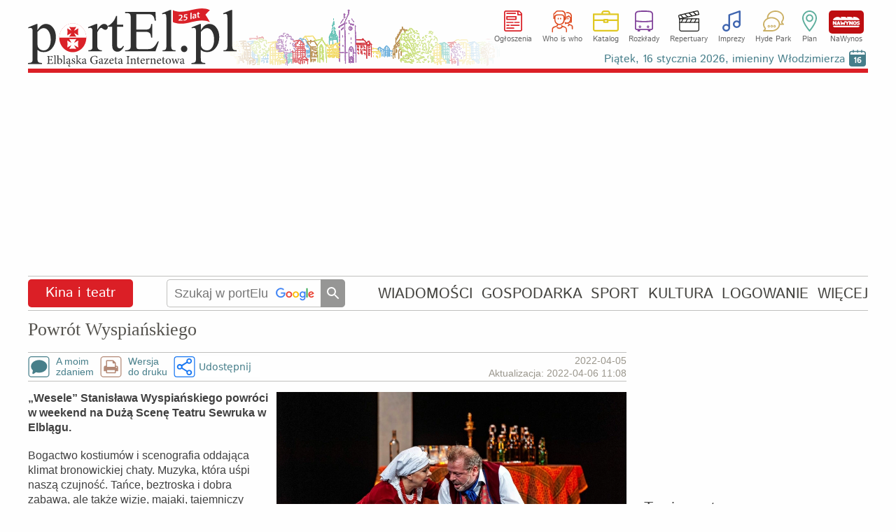

--- FILE ---
content_type: text/html
request_url: https://www.portel.pl/kina-i-teatr/powrot-wyspianskiego/128239
body_size: 31874
content:
<!DOCTYPE html>
<html lang="pl">
<head>
<meta charset="utf-8">
<title>Powrót Wyspiańskiego</title> 
<meta name='description' content='Powrót Wyspiańskiego &bdquo;Wesele&rdquo; Stanisława Wyspiańskiego powróci w weekend na Dużą Scenę Teatru Sewruka w Elblągu.' />
<meta name='keywords' content='kina, teatr, recenzje, zapowiedzi,filmy, spektakle, przedstawienia, projekcje' />
<meta name='news_keywords' content='kina, teatr, recenzje, zapowiedzi,filmy, spektakle, przedstawienia, projekcje' />
<meta name="verify-v1" content="vt8O2SebUytkJD32tuWydVumFrTUpmj4bz3dDWm0nCQ=" />
<meta name="publication-media-verification" content="d880727fa8764b4a869b9fd19f40b442">
<meta name="facebook-domain-verification" content="7xtgx26ryj2xxdcrk6lyk8b6nm2d5y" />
<meta name="author" content="SOFTEL" />
<meta name="rating" content="general" />
<meta name="Reply-to" content="admin@portel.pl"/>
<meta name="google-site-verification" content="7RAEvRpz9IZNEUto0g5TcN6W2U27RKV8mO2esdMGTPQ" />
<meta name="viewport" content="width=1200">
<meta name="linksman-verification" content="HTRtGeCuTcjliElY" />
<meta name="robots" content="index, follow, max-image-preview:large" />
<meta property="fb:app_id" content="298938303638832" />
<meta property="og:type" content="article" />
<meta property="og:url" content="https://www.portel.pl/kina-i-teatr/powrot-wyspianskiego/128239" />
<meta property="og:title" content="Powrót Wyspiańskiego" />
<meta property="og:description" content="&bdquo;Wesele&rdquo; Stanisława Wyspiańskiego powróci w weekend na Dużą Scenę Teatru Sewruka w Elblągu." />
<meta property="og:image" content="https://www.portel.pl/newsimg/duze/p1282/powrot-wyspianskiego-128239c.jpg" />
<meta property="og:image:type" content="image/jpeg" />
<meta property="og:site_name" content="portEl.pl" />
<meta property="og:locale" content="pl_PL" />
<meta property="og:image:width" content="855" />
<meta property="og:image:height" content="520" />
<meta http-equiv="X-UA-Compatible" content="IE=edge" />
<link rel="canonical" href="https://www.portel.pl/kina-i-teatr/powrot-wyspianskiego/128239" />
<link rel="alternate" media="only screen and (max-width: 640px)" href="https://mobi.portel.pl/kina-i-teatr/powrot-wyspianskiego/128239" />
<link rel="alternate" type="application/rss+xml" title="portEl.pl - Wiadomości" href="/https://www.portel.pl/rss"/>
<link rel="shortcut icon" href="/favicon.ico" type="image/x-icon" />
<link rel="stylesheet" href='/css/style45-min.css?v=14' type="text/css" />
<style>
#fotoDiv { position: absolute; left: 0px; top: 0px;}
div > div#fotoDiv { position: fixed; top: 10px; left:0px; }
pre.fixit { overflow:auto;border-left:1px dashed #000;border-right:1px dashed #000;padding-left:2px; }
                </style>
                <!--[if gte IE 5.5]><![if lt IE 7]>
                <style type="text/css">
div#fotoDiv {
left: expression( ( 0 + ( ignoreMe2 = document.documentElement.scrollLeft ? document.documentElement.scrollLeft : document.body.scrollLeft ) ) + 'px' );
top: expression( ( 0 + ( ignoreMe = document.documentElement.scrollTop ? document.documentElement.scrollTop : document.body.scrollTop ) ) + 'px' );
}
                </style>
                <![endif]><![endif]-->
<link rel='stylesheet' href='/js/swipebox/swipebox.min.css' />
<!-- InMobi Choice. Consent Manager Tag v3.0 (for TCF 2.2) -->
<script type="text/javascript" async=true>
(function() {
  var host = 'portel.pl';
  var element = document.createElement('script');
  var firstScript = document.getElementsByTagName('script')[0];
  var url = 'https://cmp.inmobi.com'
    .concat('/choice/', 'vMuzh7E955dZH', '/', host, '/choice.js?tag_version=V3');
  var uspTries = 0;
  var uspTriesLimit = 3;
  element.async = true;
  element.type = 'text/javascript';
  element.src = url;

  firstScript.parentNode.insertBefore(element, firstScript);

  function makeStub() {
    var TCF_LOCATOR_NAME = '__tcfapiLocator';
    var queue = [];
    var win = window;
    var cmpFrame;

    function addFrame() {
      var doc = win.document;
      var otherCMP = !!(win.frames[TCF_LOCATOR_NAME]);

      if (!otherCMP) {
        if (doc.body) {
          var iframe = doc.createElement('iframe');

          iframe.style.cssText = 'display:none';
          iframe.name = TCF_LOCATOR_NAME;
          doc.body.appendChild(iframe);
        } else {
          setTimeout(addFrame, 5);
        }
      }
      return !otherCMP;
    }

    function tcfAPIHandler() {
      var gdprApplies;
      var args = arguments;

      if (!args.length) {
        return queue;
      } else if (args[0] === 'setGdprApplies') {
        if (
          args.length > 3 &&
          args[2] === 2 &&
          typeof args[3] === 'boolean'
        ) {
          gdprApplies = args[3];
          if (typeof args[2] === 'function') {
            args[2]('set', true);
          }
        }
      } else if (args[0] === 'ping') {
        var retr = {
          gdprApplies: gdprApplies,
          cmpLoaded: false,
          cmpStatus: 'stub'
        };

        if (typeof args[2] === 'function') {
          args[2](retr);
        }
      } else {
        if(args[0] === 'init' && typeof args[3] === 'object') {
          args[3] = Object.assign(args[3], { tag_version: 'V3' });
        }
        queue.push(args);
      }
    }

    function postMessageEventHandler(event) {
      var msgIsString = typeof event.data === 'string';
      var json = {};

      try {
        if (msgIsString) {
          json = JSON.parse(event.data);
        } else {
          json = event.data;
        }
      } catch (ignore) {}

      var payload = json.__tcfapiCall;

      if (payload) {
        window.__tcfapi(
          payload.command,
          payload.version,
          function(retValue, success) {
            var returnMsg = {
              __tcfapiReturn: {
                returnValue: retValue,
                success: success,
                callId: payload.callId
              }
            };
            if (msgIsString) {
              returnMsg = JSON.stringify(returnMsg);
            }
            if (event && event.source && event.source.postMessage) {
              event.source.postMessage(returnMsg, '*');
            }
          },
          payload.parameter
        );
      }
    }

    while (win) {
      try {
        if (win.frames[TCF_LOCATOR_NAME]) {
          cmpFrame = win;
          break;
        }
      } catch (ignore) {}

      if (win === window.top) {
        break;
      }
      win = win.parent;
    }
    if (!cmpFrame) {
      addFrame();
      win.__tcfapi = tcfAPIHandler;
      win.addEventListener('message', postMessageEventHandler, false);
    }
  };

  makeStub();

  var uspStubFunction = function() {
    var arg = arguments;
    if (typeof window.__uspapi !== uspStubFunction) {
      setTimeout(function() {
        if (typeof window.__uspapi !== 'undefined') {
          window.__uspapi.apply(window.__uspapi, arg);
        }
      }, 500);
    }
  };

  var checkIfUspIsReady = function() {
    uspTries++;
    if (window.__uspapi === uspStubFunction && uspTries < uspTriesLimit) {
      console.warn('USP is not accessible');
    } else {
      clearInterval(uspInterval);
    }
  };

  if (typeof window.__uspapi === 'undefined') {
    window.__uspapi = uspStubFunction;
    var uspInterval = setInterval(checkIfUspIsReady, 6000);
  }
})();
</script>
<!-- End InMobi Choice. Consent Manager Tag v3.0 (for TCF 2.2) -->


<script src='/js/jquery-1.12.4.min.js'></script>
<script src='/js/swipebox/jquery.swipebox.min.js'></script><script>

                jQuery(function($) {

        $( '.swipebox' ).swipebox( {
                useCSS : true, // false will force the use of jQuery for animations
                useSVG : true, // false to force the use of png for buttons
                initialIndexOnArray : 0, // which image index to init when a array is passed
                hideCloseButtonOnMobile : false, // true will hide the close button on mobile devices
                removeBarsOnMobile : true, // false will show top bar on mobile devices
                hideBarsDelay : 0, // delay before hiding bars on desktop
                videoMaxWidth : 1140, // videos max width
                beforeOpen: function() {console.log('before open');}, // called before opening
                afterOpen: function(){
			nopagin = true;
                        $("#swipebox-container").click(function() {
                                $('#swipebox-close').click();
                        });
                }, // called after opening
                afterClose: function() {
			nopagin = false;
		}, // called after closing
                loopAtEnd: true // true will return to the first image after the last image is reached
        } );
                });

</script>
<!--                                 JavaScript                            -->
<script src="/js/portel91-min.js?v=1"></script>
<script>
<!--
if(frames){if(top.frames.length>0)top.location.href=self.location};
id_dz = parseInt("10",10);
id_akt = parseInt("128239",10);
var id_ktr = parseInt("0",10);
infoblid = "xxx";
-->
</script>
<script type="application/ld+json">
{
    "@context": "https://schema.org",
    "@type": "NewsArticle",
    "headline": "Powrót Wyspiańskiego",
    "mainEntityOfPage": {
        "@type": "WebPage",
        "@id": "https://www.portel.pl/kina-i-teatr/powrot-wyspianskiego/128239"
    },
    "url": "https://www.portel.pl/kina-i-teatr/powrot-wyspianskiego/128239",
    "datePublished": "2022-04-05T11:29:32+02:00",
    "dateModified": "2022-04-06T11:08:32+02:00",
    "description": "&bdquo;Wesele&rdquo; Stanisława Wyspiańskiego powróci w weekend na Dużą Scenę Teatru Sewruka w Elblągu.",
    "author": {
        "@type": "Person",
        "name": "Teatr im. A. Sewruka w Elblągu"
    },
    "publisher": {
        "@type": "Organization",
        "name": "Elbląska Gazeta Internetowa portEl.pl",
        "logo": {
            "@type": "ImageObject",
            "url": "https://www.portel.pl/images/portel-160-160.png",
            "width": 160,
            "height": 160
        }
    },
    "sameAs": [
        "https://www.facebook.com/portelpl"
    ],
    "image": {
        "@type": "ImageObject",
        "url": "https://www.portel.pl/newsimg/duze/p1282/powrot-wyspianskiego-128239c.jpg",
        "width": 855,
        "height": 520
    }
}
</script>

<!-- Google AdSense -->
<script src="https://pagead2.googlesyndication.com/pagead/js/adsbygoogle.js" async onerror="adblockDetected()"></script>

<!--   HTML5Shiv Solution  -->
<!--[if lt IE 9]>
<script src="https://html5shiv.googlecode.com/svn/trunk/html5.js">
</script>
<![endif]-->
<!-- Global site tag (gtag.js) - Google Analytics -->
<script async src="https://www.googletagmanager.com/gtag/js?id=G-2NJ2Q5ST0Z"></script>
<script>
  window.dataLayer = window.dataLayer || [];
  function gtag(){dataLayer.push(arguments);}
  gtag('js', new Date());

  gtag('config', 'G-2NJ2Q5ST0Z');
</script>

<!-- Facebook Pixel Code -->
<script>
!function(f,b,e,v,n,t,s){if(f.fbq)return;n=f.fbq=function(){n.callMethod?
n.callMethod.apply(n,arguments):n.queue.push(arguments)};if(!f._fbq)f._fbq=n;
n.push=n;n.loaded=!0;n.version='2.0';n.queue=[];t=b.createElement(e);t.async=!0;
t.src=v;s=b.getElementsByTagName(e)[0];s.parentNode.insertBefore(t,s)}(window,document,'script','//connect.facebook.net/en_US/fbevents.js');

fbq('init', '754212928349663');
fbq('track', "PageView");
</script>
<!-- End Facebook Pixel Code -->
</head>
<body id='bodysite'> 
<!-- Aplikacje FB -->
<!--[if IE]><script>(function(t) { for (var i = 0, l = t.length; i < l; i++) document.createElement(t[i]); })(['fb','og']);</script><![endif]-->
<div id="fb-root"></div>
<script>

  window.fbAsyncInit = function() {
    FB.init({
      appId      : '298938303638832',
      cookie     : true,
      xfbml      : true,
      version    : 'v18.0'
    });
    FB.AppEvents.logPageView();
  };

  (function(d, s, id){
     var js, fjs = d.getElementsByTagName(s)[0];
     if (d.getElementById(id)) {return;}
     js = d.createElement(s); js.id = id;
     js.src = "//connect.facebook.net/pl_PL/sdk.js";
     fjs.parentNode.insertBefore(js, fjs);
   }(document, 'script', 'facebook-jssdk'))
</script>

<!-- Facebook Pixel Code for noscript-->
<noscript>
<img height="1" width="1" alt="FB" src="https://www.facebook.com/tr?id=754212928349663&ev=PageView&amp;noscript=1" />
</noscript>
<!-- End Facebook Pixel Code -->
<div id='wrapper' data-webp='1'> 
<header  >
<div class='logocont' onclick="location='https://www.portel.pl/'" title='' style='background-image:url(/logo/portel_winietka25lat.svg)'></div>		<div class='sections'>
			<ul class='flexcont'>
<li><a class='ogloszenia' href='/ogloszenia/'>Ogłoszenia</a></li><li><a class='whoiswho' href='/who-is-who/'>Who is who</a></li><li><a class='katalog' href='/katalog-firm/'>Katalog</a></li><li><a class='rozklady' href='/rozklady-jazdy/'>Rozkłady</a></li><li><a class='repertuary' href='/kina-i-teatr/'>Repertuary</a></li><li><a class='imprezy' href='/imprezy/'>Imprezy</a></li><li><a class='hp' href='/forum/'>Hyde Park</a></li><li><a class='plan' href='/plan-miasta/'>Plan</a></li><li><a class='nawynos' href='https://nawynos.elblag.pl'>NaWynos</a></li>			</ul>
                	<div class='clear'></div>
		</div>
                <div class="nameday"></div>

</header>
<div id='zone1'></div>
<script>
	var nogoog1  = "0";
	set_rek(1, nogoog1);
</script>
<script>
infoblid = "18eb044b096";
</script>

	<div id='18eb044b096' style='display:none;height:182px;margin-top:4px;padding:31px;font-size:35px;line-height:45px;background-color:rgb(0,0,15);text-align:center;position:relative;'>
	<div style='top:3px;right:3px;position:absolute;color:#FFF;font-size:35px;'><a href='/infoblock.php' style='color:#FFF;'>[ X ]</a></div>
	<a href='/infoblock.php' style='color:#FFF;'>
	Nie ma wolnej prasy bez finansowego wsparcia reklamodawców. Wszystko co publikujemy poniżej dostajesz w zamian za oglądanie banerów.To chyba nie jest wygórowana cena? Może wyłącz więc AdBlocka na naszej stronie?
	</a>
	</div>
<div id='alertDiv' onclick='alertOk();'>
<h4>UWAGA!</h4>
<div id='alertInfo'></div>
<input type='button' value='OK' />
</div>
<nav class='flexcont'>
<div class="sectionName news" data-sdzial='10' data-sdzialn='505'><a href='/kina-i-teatr/'>Kina i teatr</a> 
</div> 
<div class='searchCont'>
<form method='get' action='https://www.google.com/custom' target='_top'>
<input type='hidden' name='domains' value='www.portel.pl' />
<input type="hidden" name="client" value="" /> 
<input type="hidden" name="sitesearch" value="www.portel.pl" /> 
<input type='hidden' name='forid' value='1' />
<input type='hidden' name='cof' value="GALT:#0066CC;GL:1;DIV:#999999;VLC:336633;AH:center;BGC:FFFFFF;LBGC:FFFFFF;ALC:0066CC;LC:0066CC;T:000000;GFNT:666666;GIMP:666666;LH:50;LW:226;L:https://www.portel.pl/images/logo_portel_czarne160.png;S:https://www.portel.pl/;FORID:1" />
<input type='hidden' name='hl' value='pl' />
<input type='text' name='q' placeholder='Szukaj w portElu' value='' onkeyup='this.style.background="none";' />
<input type='submit' value='' title='Szukaj' />
</form>
</div>
<ul class='flexcont'>
<li><a href='/wiadomosci/'>WIADOMOŚCI</a></li>
<li><a href='/gospodarka/'>GOSPODARKA</a></li>
<li><a href='/sport/'>SPORT</a></li>
<li><a href='/kultura/'>KULTURA</a></li>
<li><a href='/moj-portel/'>LOGOWANIE</a></li>
<li><h5>WIĘCEJ</h5><div class='subnav'><div class='dropdownArrow'></div><ul><li><a href='/fotoreportaze/'>Fotoreportaże</a></li><li><a href='/fotka-miesiaca/'>Fotka miesiąca</a></li><li><a href='/fotoreportel/'>FotoreportEl</a></li><li><a href='/lapidarium/'>Lapidarium</a></li><li><a href='/moim-zdaniem/'>A moim zdaniem...</a></li></ul><ul><li><a href='/rozklady-jazdy/'>Rozkłady jazdy</a></li><li><a href='/quizy/'>Quizy</a></li><li><a href='/archiwum/'>Archiwum</a></li><li><a href='/czytelnicy/'>Galeria Czytelników</a></li><li><a href='/rss/'>RSS</a></li></ul></div></li>
</ul></nav>
<main id='content'>
<div id='ad-test' class='adsbygoogle' style='height:1px; width:1px; position:absolute; left:-9999px;'>----</div><div id='overlayDiv2'></div>
<div id='fotoDiv'>
<div id='nagoglDiv'></div>
<div id='fotoDiv0'></div>
</div>
<div class='leftCol artykul'>
<div id='news' data-id_dz='10' data-id_akt='128239'>
<article><div>
<h1>
Powrót Wyspiańskiego</h1>
<div class='fejs'>
</div>
<div class='clear'></div>
</div>
<div class='podtyt'>
<ul><li><a class='comment1' onclick='setTimeout("showCommDiv(0,0);",200);'>A moim<br/>zdaniem</a></li><li><a class='printer' href='/dowydruku.php?i=128239'>Wersja<br/>do druku</a></li><li>    <div class="shareWidget" data-url="https://www.portel.pl/kina-i-teatr/powrot-wyspianskiego/128239">
        <div class="shareDiv" role="button" tabindex="0" aria-haspopup="menu" aria-expanded="false">
            Udostępnij        </div>

<div class="shareMenu" role="menu" aria-hidden="true">
    <a role="menuitem" class="shareMenuItem shareFb"   href="#" data-share="facebook">Udostępnij na Facebooku</a>
    <a role="menuitem" class="shareMenuItem shareX"    href="#" data-share="x">Udostępnij na X</a>
    <a role="menuitem" class="shareMenuItem shareMail" href="#" data-share="mail">Wyślij e-mailem</a>
    <a role="menuitem" class="shareMenuItem shareCopy" href="#" data-share="copy">Kopiuj link do artykułu</a>
</div>

        <div class="shareToast" aria-live="polite" aria-atomic="true"></div>
    </div>
    </li></ul><div class='date'>
<time datetime='2022-04-05T11:29:32+02:00' class='artdata'>2022-04-05<br/>Aktualizacja: 2022-04-06 11:08</time></div>
<div class='clear'></div>
</div>
<div class='imgcont0'>
<div><figure>
<span>&nbsp;</span><img src="/newswebp/duze/p1282/powrot-wyspianskiego-128239c" title="Elbląg, Powrót Wyspiańskiego" alt="Elbląg, Powrót Wyspiańskiego" /><figcaption>Fot. Anna Dembińska (arch. portElu)</figcaption>
</figure></div>
<div class='clear'></div></div>
<p class='lead'>&bdquo;Wesele&rdquo; Stanisława Wyspiańskiego powróci w weekend na Dużą Scenę Teatru Sewruka w Elblągu.</p>
<div class='tresc clearafter'>
<p>Bogactwo kostiumów i scenografia oddająca klimat bronowickiej chaty. Muzyka, która uśpi naszą czujność. Tańce, beztroska i dobra zabawa, ale także wizje, majaki, tajemniczy goście. Debaty i flirty na miarę prawdziwego polskiego wesela. Dwie rodziny, które dostaną szansę, by dokonać wspólnie wielkiej zmiany. Chyba wszyscy pamiętamy, jak zakończy się ten zryw, a jeżeli nie to bez wątpienia warto sobie przypomnieć.</p>

<p>Dramat Wyspiańskiego to klasyka literatury Młodej Polski, przepełniona aktualną symboliką, w której oniryzm idzie w parze z wiejskim weselem. Wśród tańców, śpiewów i pogawędek, wychodzą na jaw nie tylko różnice międzyludzkie, ale przede wszystkim to, co skrywane gdzieś głęboko, między słowami.</p>

<p>&bdquo;Wesele&rdquo; należy do najczęściej wystawianych sztuk wielkiego repertuaru narodowego. Konspiracyjne przedstawienia &bdquo;Wesela&rdquo; miały miejsce nawet podczas okupacji niemieckiej w okresie II wojny światowej. Niezwykła siła symbolizmu sprawia, że diagnoza społeczeństwa i przesłanie sztuki jest aktualne do dziś.</p>

<p>Konieczna do zobaczenia realizacja nie tylko dla wytrawnych teatromanów, ale dla każdego, kto chce przypomnieć sobie to wielkie dzieło Stanisława Wyspiańskiego i zobaczyć jak na scenie Teatru w środku miasta można sugestywnie wykreować wiejski klimat.</p>

<p>&nbsp;</p>

<p>&bdquo;Wesele&rdquo; S. Wyspiański, reż. Mirosław Siedler, Teatr im. Aleksandra Sewruka w Elblągu</p>

<p>09.04 (sobota), godz. 18:00</p>

<p>10.04 (niedziela), godz. 17:00</p></div>
<div class='podpis'>
<em>Teatr im. A. Sewruka w Elblągu</em></div>
</article><br><div class='stopka flexcont'>
<div class='fbcont'> </div><a class='simpbutton fsize16' onclick="setTimeout('showCommDiv(0,0);',200)">A moim zdaniem...</a>
</div>
<script>
slowa_kl = "kultura";
//var typ_ramki = "0";
var typ_ramki = 0;
</script>
<div id='newestDiv0_128239' class='mojBox'>
<h3><span>Najnowsze artykuły w dziale Kina i teatr</span></h3>
<div id='newestDiv128239'>
</div>
</div>
<div id='zobaczDiv0_128239' class='mojBox'>
<h3><span>Artykuły powiązane tematycznie</span></h3>
<div id='zobaczDiv128239'>
</div>
</div>
<div class='clear'></div>
</div>
<div class='clear'></div>
<div id='commTop' style='visibility:hidden;'></div><div id='troll' class='genInfo errInfo center'>Zamieszczenie następnej opinii do tego artykułu wymaga <a href='/moj-portel?referer=/kina-i-teatr/powrot-wyspianskiego/128239'>zalogowania</a></div><div id='addCommDiv'>
<div id='errorDiv'><h4>W formularzu stwierdzono błędy!</h4><div id='errorDivTxt'></div><div id='errorDivOk'>Ok</div></div>
<div class="naglowek"> 
Dodawanie opinii</div> 
<form id='formOpi'  method='post' class='formularz' name='form1' action='/dodaj-opinie' enctype='multipart/form-data'> 
<div class='genInfo' style='margin-top:0;'>
Aby zamieścić swoje zdjęcie lub avatar przy opiniach proszę <a href='/addgal.php'>dokonać wpisu do galerii Czytelników.</a><br/>
</div>
<div id='wait' style='display:none;text-align:center;position:absolute;top:100px;left:0;right:0;'><img src='/images/loading.gif' alt='Czekaj' style='margin:auto;width:30px;height:30px;'/></div><textarea id='poglad' name='poglad' rows='4' cols='50' style="width: 808px;" placeholder='Treść opinii (max. 1500 znaków). Opinie są analizowane przez sztuczną inteligencję (ChatGPT 4). W przypadku wykrycia słów wulgarnych, obelżywych oraz hejtu lub mowy nienawiści opinie zatrzymywane są do moderacji.'></textarea> 
<input type='text' name='hashtagi'  style="width: 808px;" placeholder='Hashtagi oddzielone przecinkami, np. #olimpia, #a8' maxlength='50' />
<div style="margin-top:5px;clear:both;">
<div class='radioRamka' style="float:left;width: 52%;"> 
<label>Powiadamiaj mnie o dopowiedziach na mój wpis<br/><span style='font-size:12px;'>(wymagane podanie e-maila lub zalogowanie)</span>
<input id='powiad' name='powiad' type='checkbox' value='1'  /></label>
</div>
<div style="float:right;width: 43%;text-align: right;"> 
<div style='margin:7px 7px 0 0;width:60px;display:inline-block;'>Dołącz zdjęcie:</div>
<input type ='file' name="opiimg" style='margin: 5px 0;width:220px;' /> 
</div>
<div class='clear'></div>
</div>
<div style="margin-top:5px;"> 
<div style="float: left;width: 49%;"> 
<p>Podpis:</p> <input id='podpis' type="text" size="38" maxlength="30" name="podpis" style='width:220px;'/> 
<div style='font-size: 12px;text-align:center;width:360px;'>Jeśli chcesz mieć unikalny i zastrzeżony podpis <br/> <a href="/moj-portel?referer=/kina-i-teatr/powrot-wyspianskiego/128239">zarejestruj się</a>.</div> 
</div> 
<div id='commMail'> 
<input id='mail' type="text" size="38" maxlength="50" name="mail"  style='width:220px;float:right;' /> 
<div style='float:right;margin:7px 7px 0 0;line-height:90%;width:60px;'>E-mail:<small style='font-size:10px;'>(opcjonalnie)</small></div>
<div class='clear'></div>
</div> 
<div class='clear'></div>
<input type="hidden" name="CO" value="Zamieść" /> 
<input type="hidden" name="inne" value="d4b62ce6954e8207929114f4a7a6f7fe" /> 
<input type="hidden" name="id_akt" value="128239" /> 
<input type="hidden" name="id_kon" value="" /> 
<input type="hidden" name="id_ktr" value="0" /> 
<input type="hidden" name="id_dz" value="10" /> 
<input type="hidden" name="usercookie" value="dc18eb044b0966d41109e7675f3b7338" /> 
<input id='id_nad' type="hidden" name="id_nad" value="0" /> 
<input id='id_odp' type="hidden" name="id_odp" value="0" /> 
<div id='submitDiv'><button id='buttonSubopi' type="button" class='buttonSubmit' style='float:right;margin: -25px 0 0 0;' > 
<span class='button button2'>
Zamieść</span>
</button>
<button id='buttonClose' type="button" class='buttonSubmit' onclick="closeCommDiv();" style='float:right;margin: -25px 10px 0 0;' > 
<span class='button'>
Anuluj</span>
</button>
<div class='clear'></div>
</div></div> 
</form>
<fieldset id='nadOpinDiv' class='genInfo' style='text-align:left;display:none;'></fieldset>
</div><fieldset id='advsBottom' class='reklama'><legend>Reklama</legend></fieldset><div style='position:relative;z-index:152;max-height:300px;overflow:hidden;' class='clearafter'><!-- dol_artykul_elast -->
<ins class="adsbygoogle"
     style="display:block"
     data-ad-client="ca-pub-1586266501027578"
     data-ad-slot="2265681785"
     data-ad-format="auto"
     data-full-width-responsive="true"></ins>
<script>
     (adsbygoogle = window.adsbygoogle || []).push({});
</script>
</div></div>
<aside class='rightCol ColAuto'><div id='area2Cont'><div id='zone2'></div>
<script>set_rek(2, 0);</script>
<div id='sieczyta' class='mojBox'>
<h2><span>To się czyta</span></h2><div class='artList news1'>
<h3><a href='/gospodarka/jest-zgoda-na-centrum-handlowe-przy-zulawskiej/147651'>Jest zgoda na centrum handlowe przy Żuławskiej</a></h3>
</div> 
<div class='artList news1'>
<h3><a href='/spoleczenstwo/wraca-temat-apteki-calodobowej/147633'>Wraca temat apteki całodobowej</a></h3>
</div> 
<div class='artList news1'>
<h3><a href='/wiadomosci/wosp-w-elblagu-zobacz-program-i-aukcje/147634'>WOŚP w Elblągu. Zobacz program i aukcje</a></h3>
</div> 
<div class='artList news1'>
<h3><a href='/szkoly-i-uczelnie/perspektywy-elblaskiej-oswiaty/147643'>Perspektywy elbląskiej oświaty</a></h3>
</div> 
<div class='artList news1'>
<h3><a href='/wiadomosci/gololedz-spowodowala-paraliz-na-kolei/147641'>Gołoledź spowodowała paraliż na kolei</a></h3>
</div> 
</div>
<div id='siekomentuje' class='mojBox'>
<h2><span>To się komentuje</span></h2><div class='artList news1'>
<h3><a href='/wiadomosci/wosp-w-elblagu-zobacz-program-i-aukcje/147634'>WOŚP w Elblągu. Zobacz program i aukcje</a></h3>
</div> 
<div class='artList news1'>
<h3><a href='/gospodarka/jest-zgoda-na-centrum-handlowe-przy-zulawskiej/147651'>Jest zgoda na centrum handlowe przy Żuławskiej</a></h3>
</div> 
<div class='artList news1'>
<h3><a href='/spoleczenstwo/wraca-temat-apteki-calodobowej/147633'>Wraca temat apteki całodobowej</a></h3>
</div> 
<div class='artList news1'>
<h3><a href='/wiadomosci/gololedz-spowodowala-paraliz-na-kolei/147641'>Gołoledź spowodowała paraliż na kolei</a></h3>
</div> 
<div class='artList news1'>
<h3><a href='/prawo-i-porzadek/napadl-na-straznikow-miejskich-zobacz-film/147669'>Napadł na strażników miejskich. Zobacz film!</a></h3>
</div> 
<a class='simpbutton fsize16 rocking-element' href='/newsletter'>Bądź na bieżąco, subskrybuj newsletter</a></div>
</div><div id='area3Cont'><div id='wpis' class='mojBox wpis'>
<h2><a href="/katalog-firm"><span class='svg-icon-katalog'></span>Wpis z katalogu firm</a></h2>
<div class='kat flexcont' >
<div><a href='/katalog-firm/materialy-budowlane-i-instalacyjne/deski-info-s-c/2029'>
<img src="/katimg/p20/deski-info-s-c-2029.jpg" alt='Elbląg DESKI INFO s.c.'  />
</a>
<div class='danekat'>
<a href="/katalog-firm/materialy-budowlane-i-instalacyjne/deski-info-s-c/2029">
DESKI INFO s.c.</a>
</div>
</div><span><a href='/katalog-firm/materialy-budowlane-i-instalacyjne'>Materiały budowlane i instalacyjne</a></span>
<div class='clear'></div>
</div> 
<div class='searchCont searchFirm'>
<form action='/katalog-firm/pl' method='get'> 
<input type="text" maxlength="40"  name="slowo" value='' placeholder='Szukaj innych firm' /> 
<input type="hidden" name="opcja" value="0" /> 
<input type='submit' value='' />
</form> 
</div> 
<div class='clear'></div>
</div> 
<div id='fotoreportel' class='mojBox'>
<h2><a href='/fotoreportel'>FotoreportEl</a></h2>
<a href='/fotoreportel-stycznia-2026/w-poszukiwaniu-krolowej-sniegu/5394'>
<img src='/repfotki/srednie/p53/php18Ex9K.jpg' alt='W poszukiwaniu Królowej Śniegu'  />
<div class='h3cont'><h3>Zostań fotoreportElem</h3></div></a>
<em>W poszukiwaniu Królowej Śniegu (fot. Gerda)</em></div>
<div id='fotoreportaze' class='mojBox'>
<h2><a href='/fotoreportaze'><span class='svg-icon-foto'></span>Fotoreportaże</a></h2>
<div class='flexcont'>
<div>
<a href='/fotoreportaz/al-dach-ponad-20-lat-doswiadczenia-w-obrobce-blach/13544'><img src='/reportwebp/male/r13544/phpWXB4pn' alt='Al Dach. Ponad 20 lat doświadczenia w obróbce blach' title='Al Dach. Ponad 20 lat doświadczenia w obróbce blach' /></a>
</div>
<div>
<a href='/fotoreportaz/fotka-miesiaca-w-blasku-jubileuszu/13543'><img src='/reportwebp/male/r13543/phpHaxkz3' alt='Fotka Miesiąca w blasku jubileuszu' title='Fotka Miesiąca w blasku jubileuszu' /></a>
</div>
</div>
</div>
<div id='wideo' class='mojBox'>
<h2><a href='/wideo'><span class='svg-icon-video'></span>Wideo</a></h2>
<div class='flexcont'>
<div>
<a href='/wiadomosci/nareszcie-weekend-wystawa-lyzwy-i-ferie/147670'><img src='/cache/video/nareszcie-weekend-wystawa-lyzwy-i-ferie-147670d' alt='Nareszcie weekend: Wystawa, łyżwy i ferie' title='Nareszcie weekend: Wystawa, łyżwy i ferie' /></a>
</div>
<div>
<a href='/prawo-i-porzadek/napadl-na-straznikow-miejskich-zobacz-film/147669'><img src='/cache/video/napadl-na-straznikow-miejskich-147669k' alt='Napadł na strażników miejskich. Zobacz film!' title='Napadł na strażników miejskich. Zobacz film!' /></a>
</div>
</div>
</div>
<div id='wtyczkafb' style='text-align: center;margin-top: 10px;'>
<div class="fb-like-box" data-href="https://www.facebook.com/portelpl" data-width="320" data-height="180" data-colorscheme="light" data-show-faces="true" data-header="false" data-stream="false" data-show-border="true"></div>
</div>
</div></aside>
<script>
$(document).ready(function(){

/*
    	var windowHeight = $(window).height()
	var documentHeight = $(document).height();

	if ($('#onnetDiv').length){

    	$(window).on('scroll', function() {

		var scrollTop = $(window).scrollTop();

		if (scrollTop > 400) {

			var advsBottomTop = $('#advsBottom').offset().top;
    			if (scrollTop + windowHeight >= advsBottomTop) {
        				$('#onnetDiv').fadeOut(); // Ukryj #onnetDiv
    			} else {
        			$('#onnetDiv').fadeIn(); // Pokaż #onnetDiv
    			}
		}
		else $('#onnetDiv').hide();
    	});
	}
*/

});
</script>
<div class='clear'></div>
<div style='height:200px;width:100%'>&nbsp;</div></main> 
<footer>
                <ul class="menuBottom">
<!--
			<li>
<a href="https://plus.google.com/118337357756713411267"
   rel="publisher" target="_top" style="text-decoration:none;display:inline-block;color:#333;text-align:center;">
<img src="//ssl.gstatic.com/images/icons/gplus-16.png" alt="Google+" style="border:0;width:16px;height:16px;"/>
</a>
			</li>
                        <li><a href="/powiadomienia/">Powiadomienia</a></li>
-->
			<li>
<div class='fbcont'> </div>			</li>
                        <li><a href="/newsletter">Newsletter</a></li>
                        <li><a href="/reklama">Reklama na stronie</a></li>
                        <li><a href="/kontakt">Kontakt</a></li>
                        <li><a href="/statystyka">Statystyka</a></li>
                        <li><a href="/stopka-redakcyjna">Stopka redakcyjna</a></li>
			<li><a href="/polityka-prywatnosci">Polityka prywatności</a></li>
                        <li><a href="/mapa-strony">Mapa strony</a></li>
                </ul>
                <div class="copy">
                        www.portEl.pl - <em><strong>Elbląg</strong> ma swoje dobre strony!</em> <br /> Copyright &copy; 2001-2026 <a href="http://www.softel.com.pl/">SOFTEL</a>
                </div>
</footer>
</div> <!--  wrapper -->
<br/>
<script type="application/ld+json">
{
  "@context" : "http://schema.org",
  "@type" : "Organization",
  "name" : "portEl.pl",
 "url" : "https://www.portel.pl",
 "sameAs" : [
   "https://twitter.com/portElpl",
   "https://www.facebook.com/portelpl/",
   "https://www.instagram.com/portel_pl/"
   ],
  "address": {
    "@type": "PostalAddress",
    "streetAddress": "1 Maja 1c",
    "postalCode": "82300",
    "addressCountry": "PL"
  }
}
</script>
</body>
</html>


--- FILE ---
content_type: text/html; charset=utf-8
request_url: https://www.portel.pl/skrypty/zobacztez.php
body_size: 2754
content:
<div class='przecz' onclick="location.href='https://www.portel.pl/kina-i-teatr/dzien-babci-i-dziadka-w-kinie-swiatowid-specjalna-oferta-21-i-22-stycznia/147663'"><a href="https://www.portel.pl/kina-i-teatr/dzien-babci-i-dziadka-w-kinie-swiatowid-specjalna-oferta-21-i-22-stycznia/147663"><img src="/cache/artykuly/dzien-babci-i-dziadka-w-kinie-swiatowid-specjalna-147663a" alt="Dzień Babci i Dziadka w Kinie Światowid - specjalna oferta 21 i 22 stycznia" title="Dzień Babci i Dziadka w Kinie Światowid - specjalna oferta 21 i 22 stycznia"  /></a><div>
Dzień Babci i Dziadka w Kinie Światowid -<span>2026-01-15</span></div>
</div><div class='przecz' onclick="location.href='https://www.portel.pl/kina-i-teatr/okno-na-parlament-to-obowiazkowa-pozycja-karnawalu/147649'"><a href="https://www.portel.pl/kina-i-teatr/okno-na-parlament-to-obowiazkowa-pozycja-karnawalu/147649"><img src="/cache/artykuly/okno-na-parlament-to-obowiazkowa-pozycja-karnawalu-147649e" alt="Okno na parlament to obowiązkowa pozycja karnawału!" title="Okno na parlament to obowiązkowa pozycja karnawału!"  /></a><div>
Okno na parlament to obowiązkowa pozycja<span>2026-01-15</span></div>
</div><div class='przecz' onclick="location.href='https://www.portel.pl/kina-i-teatr/tafiti-w-kinie-swiatowid/147658'"><a href="https://www.portel.pl/kina-i-teatr/tafiti-w-kinie-swiatowid/147658"><img src="/cache/artykuly/tafiti-w-kinie-swiatowid-147658" alt="Tafiti w Kinie Światowid" title="Tafiti w Kinie Światowid"  /></a><div>
Tafiti w Kinie Światowid<span>2026-01-15</span></div>
</div>:-=<div class='przecz' onclick="location.href='https://www.portel.pl/wiadomosci/sprawdz-elblaskie-oferty-pracy/147666'"><a href="https://www.portel.pl/wiadomosci/sprawdz-elblaskie-oferty-pracy/147666"><img src="/cache/artykuly/sprawdz-elblaskie-oferty-pracy-147666" alt="Sprawdź elbląskie oferty pracy" title="Sprawdź elbląskie oferty pracy"  /></a><div>
Sprawdź elbląskie oferty pracy<span>2026-01-15</span></div>
</div><div class='przecz' onclick="location.href='https://www.portel.pl/wiadomosci/sprawdz-propozycje-na-ferie-w-elblagu/147664'"><a href="https://www.portel.pl/wiadomosci/sprawdz-propozycje-na-ferie-w-elblagu/147664"><img src="/cache/artykuly/sprawdz-propozycje-na-ferie-w-elblagu-147664b" alt="Sprawdź propozycje na ferie w Elblągu" title="Sprawdź propozycje na ferie w Elblągu"  /></a><div>
Sprawdź propozycje na ferie w Elblągu<span>2026-01-16</span></div>
</div><div class='przecz' onclick="location.href='https://www.portel.pl/kultura/podzielcie-sie-swoimi-wspomnieniami/147630'"><a href="https://www.portel.pl/kultura/podzielcie-sie-swoimi-wspomnieniami/147630"><img src="/cache/artykuly/archiwum-jana-a-folwarcznego-zbiory-mah-147630b" alt="Podzielcie się swoimi wspomnieniami!" title="Podzielcie się swoimi wspomnieniami!"  /></a><div>
Podzielcie się swoimi wspomnieniami!<span>2026-01-14</span></div>
</div>

--- FILE ---
content_type: text/html; charset=utf-8
request_url: https://www.portel.pl/skrypty/kalendarium.php
body_size: -64
content:
-|--|-<a href='/imieniny'>Piątek, 16 stycznia 2026, imieniny Włodzimierza<span>16</span></a>

--- FILE ---
content_type: text/html; charset=utf-8
request_url: https://www.google.com/recaptcha/api2/aframe
body_size: 266
content:
<!DOCTYPE HTML><html><head><meta http-equiv="content-type" content="text/html; charset=UTF-8"></head><body><script nonce="t0PUSFoBCC5Jc54x-TB14A">/** Anti-fraud and anti-abuse applications only. See google.com/recaptcha */ try{var clients={'sodar':'https://pagead2.googlesyndication.com/pagead/sodar?'};window.addEventListener("message",function(a){try{if(a.source===window.parent){var b=JSON.parse(a.data);var c=clients[b['id']];if(c){var d=document.createElement('img');d.src=c+b['params']+'&rc='+(localStorage.getItem("rc::a")?sessionStorage.getItem("rc::b"):"");window.document.body.appendChild(d);sessionStorage.setItem("rc::e",parseInt(sessionStorage.getItem("rc::e")||0)+1);localStorage.setItem("rc::h",'1768565358085');}}}catch(b){}});window.parent.postMessage("_grecaptcha_ready", "*");}catch(b){}</script></body></html>